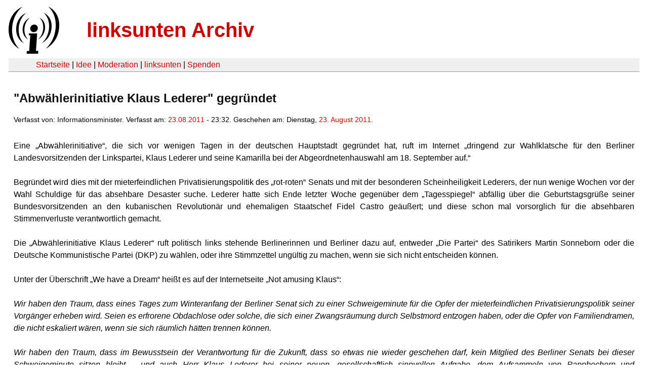

--- FILE ---
content_type: text/html
request_url: https://linksunten.indymedia.org/nl/node/45638/index.html
body_size: 2129
content:
<!DOCTYPE html PUBLIC "-//W3C//DTD XHTML 1.0 Transitional//EN"
        "http://www.w3.org/TR/xhtml1/DTD/xhtml1-transitional.dtd">
<html xmlns="http://www.w3.org/1999/xhtml" xml:lang="de" lang="de" dir="ltr">

<head>
<meta http-equiv="Content-Type" content="text/html; charset=utf-8" />
  <title>&quot;Abwählerinitiative Klaus Lederer&quot; gegründet | linksunten Archiv</title>
  <meta http-equiv="Content-Style-Type" content="text/css" />
  <meta http-equiv="Content-Type" content="text/html; charset=utf-8" />
<link rel="shortcut icon" href="../../static/favicon.ico" type="image/x-icon" />
  <link type="text/css" rel="stylesheet" media="all" href=../../static/linksunten.css />
 </head>
<body class="not-front not-logged-in page-node node-type-story no-sidebars i18n-de">
<div id="center">
<a name="top"></a>
<table id="header">
  <tr>
    <td>
      <a href="../index.html" title="((i))"><img src="../../static/logo.png" alt="((i))" /></a>
    </td>
    <td>
      <h1 id="site-name"><a href="../index.html" title="linksunten Archiv">linksunten Archiv</a></h1>
    </td>
  </tr>
</table>
<table id="wrapper-header-table"><tr>
<td id="wrapper-header-table-td-left"></td><td>
<table id="header-table">
  <tr>
    <td>
      <table id="header-table-links">
        <tr>
          <td id="header-table-td-left"></td>
          <td id="header-table-td-links">
            <a href="../index.html">Startseite</a>&nbsp;| <a href="../1/index.html">Idee</a>&nbsp;| <a href="../350/index.html">Moderation</a>&nbsp;| <a href="../../user/7/blog/index.html">linksunten</a>&nbsp;| <a href="../../donate/index.html">Spenden</a> 
          </td>
        </tr>
      </table>
    </td>
  </tr>
</table>
</td>
<td id="wrapper-header-table-td-right"></td>
</tr>
</table>
<table id="content">
  <tr>
        <td class="main-content" id="content-none">

      
      <h2 class="content-title">&quot;Abwählerinitiative Klaus Lederer&quot; gegründet</h2>
      
      
      
      
      <div id="node-45638" class="node clear-block">

  <div>

<div class="meta">
      <span class="submitted">Verfasst von:&nbsp;Informationsminister. Verfasst am:&nbsp;<a href="../../archiv/texte/2011/08/index.html#2011-08-23">23.08.2011</a> - 23:32. Geschehen am:&nbsp;Dienstag, <a href="../../archiv/kalender/2011/08/index.html#2011-08-23">23. August 2011</a>.         </span>
  </div>
<div class="content">
  <p>&nbsp;</p><p>Eine „Abwählerinitiative“, die
sich vor wenigen Tagen in der deutschen Hauptstadt gegründet
hat, ruft im Internet „dringend zur Wahlklatsche für den
Berliner Landesvorsitzenden der Linkspartei, Klaus Lederer und seine
Kamarilla bei der Abgeordnetenhauswahl am 18. September auf.“ 
</p>
<p>&nbsp;</p>
<p>Begründet wird dies mit der
mieterfeindlichen Privatisierungspolitik des „rot-roten“ Senats
und mit der besonderen Scheinheiligkeit Lederers, der nun wenige
Wochen vor der Wahl Schuldige für das absehbare Desaster suche.
Lederer hatte sich Ende letzter Woche gegenüber dem
„Tagesspiegel“ abfällig über die Geburtstagsgrüße
seiner Bundesvorsitzenden an den kubanischen Revolutionär und
ehemaligen Staatschef Fidel Castro geäußert; und diese
schon mal vorsorglich für die absehbaren Stimmenverluste
verantwortlich gemacht. 
</p>
<p>&nbsp;</p>
<p>Die „Abwählerinitiative Klaus
Lederer“ ruft politisch links stehende Berlinerinnen und Berliner
dazu auf, entweder „Die Partei“ des Satirikers Martin Sonneborn
oder die Deutsche Kommunistische Partei (DKP) zu wählen, oder
ihre Stimmzettel ungültig zu machen, wenn sie sich nicht
entscheiden können. 
</p>
<p>&nbsp;</p>
<p>Unter der Überschrift „We have a
Dream“ heißt es auf der Internetseite „Not amusing Klaus“:
</p>
<p>&nbsp;</p>
<p><em>Wir haben den Traum, dass eines Tages zum Winteranfang der
Berliner Senat sich zu einer Schweigeminute für die Opfer der
mieterfeindlichen Privatisierungspolitik seiner Vorgänger
erheben wird. Seien es erfrorene Obdachlose oder solche, die sich
einer Zwangsräumung durch Selbstmord entzogen haben, oder die
Opfer von Familiendramen, die nicht eskaliert wären, wenn sie
sich räumlich hätten trennen können.</em></p><p><em><br /></em></p>
<p><em>Wir haben den Traum, dass im Bewusstsein der Verantwortung für
die Zukunft, dass so etwas nie wieder geschehen darf, kein Mitglied
des Berliner Senats bei dieser Schweigeminute sitzen bleibt – und
auch Herr Klaus Lederer bei seiner neuen, gesellschaftlich sinnvollen
Aufgabe, dem Aufsammeln von Pappbechern und Zigarettenkippen im Park,
für eine Minute inne hält, aber bitte nicht nur, um in der
Nase zu bohren. 
</em></p>
<p>&nbsp;</p>
<p>Weitere Informationen:</p>
<p>&nbsp;</p>
<p>notamusingklaus.blogsport.de</p></div>
  <div class="categories">
    <div class="item-list"><ul><li class="first"><div class="categories-vocabulary">Themen:</div></li>
<li><div class="categories-term"><a href="../../archiv/themen/1121/index.html">Arbeits- & Klassenkampf</a></div></li>
<li class="last"><div class="categories-term"><a href="../../archiv/themen/4/index.html">Antikapitalismus & Globalisierung</a></div></li>
</ul></div><div class="item-list"><ul><li class="first"><div class="categories-vocabulary">Regionen:</div></li>
<li class="last"><div class="categories-term"><a href="../../archiv/regionen/1/index.html">Deutschland</a></div></li>
</ul></div><div class="item-list"><ul><li class="first"><div class="categories-vocabulary">Orte:</div></li>
<li class="last"><div class="categories-term"><a href="../../archiv/orte/49/index.html">Berlin</a></div></li>
</ul></div>  </div>
      
  </div> </div>
      
          </td>
      </tr>
</table>
<br/><br/><br/><br/>
</div>
</body>
</html>
